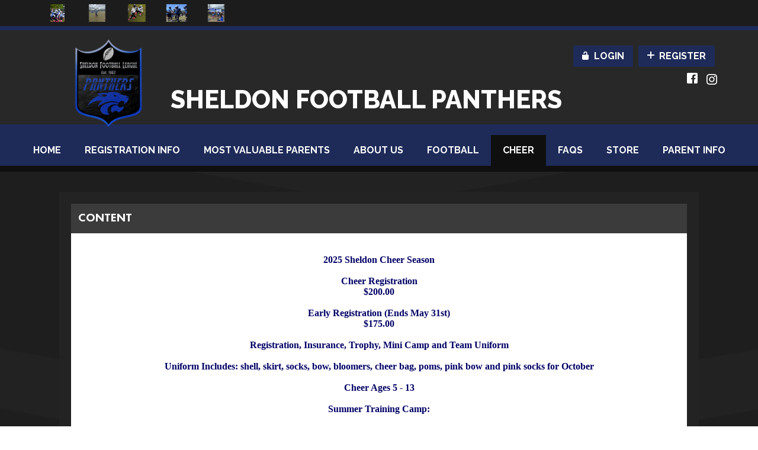

--- FILE ---
content_type: text/css
request_url: https://dt5602vnjxv0c.cloudfront.net/portals/_default/skins/proteus-ii/css/dark-navy.css?cdv=297
body_size: 3515
content:
.AlertText a, .AlertText a:link, .AlertText a:visited {
  color: #6285ff;
}

.AlertText a:hover, .AlertText a:focus, .AlertText a:active {
  color: #ebeaea;
}

.TeamPage_newsHolder a, .TeamPage_newsHolder a:link, .TeamPage_newsHolder a:visited,
.TeamPage_gridColumn a,
.TeamPage_gridColumn a:link,
.TeamPage_gridColumn a:visited,
.dtCNWrapper .ModLinksC a,
.dtCNWrapper .ModLinksC a:link,
.dtCNWrapper .ModLinksC a:visited,
.dtCNWrapper .ModDNNHTMLC a,
.dtCNWrapper .ModDNNHTMLC a:link,
.dtCNWrapper .ModDNNHTMLC a:visited {
  color: #31458c;
}

.TeamPage_newsHolder a:hover, .TeamPage_newsHolder a:focus, .TeamPage_newsHolder a:active,
.TeamPage_gridColumn a:hover,
.TeamPage_gridColumn a:focus,
.TeamPage_gridColumn a:active,
.dtCNWrapper .ModLinksC a:hover,
.dtCNWrapper .ModLinksC a:focus,
.dtCNWrapper .ModLinksC a:active,
.dtCNWrapper .ModDNNHTMLC a:hover,
.dtCNWrapper .ModDNNHTMLC a:focus,
.dtCNWrapper .ModDNNHTMLC a:active {
  color: #222;
}

/* Skin Area CSS */
/********************************************************************/
.skArea {
  background: #222222 url(../images/dark-area.png) repeat-y center center;
}

a, a:link, a:visited {
  color: #1e2b59;
}

a:hover, a:focus, a:active {
  color: #000;
}

.TeamPage_normalText a, .TeamPage_normalText a:link, .TeamPage_normalText a:visited,
.dtContent .content a,
.dtContent .content a:link,
.dtContent .content a:visited {
  color: #1e2b59;
}

.TeamPage_normalText a:hover, .TeamPage_normalText a:focus, .TeamPage_normalText a:active,
.dtContent .content a:hover,
.dtContent .content a:focus,
.dtContent .content a:active {
  color: #222;
}

.dtContent .content a.TeamPage_actionButton {
  color: #ffffff;
}

.dtContent .content a.TeamPage_actionButton:hover {
  color: #ffffff;
}

.skLogin a.goog-te-menu-value:hover, .skLogin a.goog-te-menu-value:focus, .skLogin a.goog-te-menu-value:active {
  background-position: 0 -140px;
}

.skSocial a.skTwitter:hover {
  background-position: -28px -140px;
}

.skSocial a.skFacebook:hover {
  background-position: -56px -140px;
}

.skSocial a.skInstagram:hover {
  background-position: -84px -140px;
}

.skSocial a.skYoutube:hover {
  background-position: -112px -140px;
}

.skSocial a.skFlickr:hover {
  background-position: -140px -140px;
}

::-webkit-scrollbar-track {
  background-color: #000000;
}

::-webkit-scrollbar {
  width: 6px;
  height: 6px;
  background-color: #000000;
}

::-webkit-scrollbar-thumb {
  background-color: #1e2b59;
}

/* Top Bar CSS */
/*******************************************************************/
.skTopBar {
  border-bottom: 7px solid #1e2b59;
}

.skTopBar a img:hover {
  filter: drop-shadow(0 0 5px #ffffff);
}

.skLogo a img:hover {
  filter: drop-shadow(0 0 5px #ffffff);
}

a.skBtn,
a.skBtn:link,
a.skBtn:visited {
  color: #ffffff;
}

a.skBtn.login,
a.skBtn:link.login,
a.skBtn:visited.login {
  background: #1e2b59;
}

a.skBtn.login:before,
a.skBtn:link.login:before,
a.skBtn:visited.login:before {
  background-position: -12px 0px;
}

a.skBtn.login:hover,
a.skBtn:link.login:hover,
a.skBtn:visited.login:hover {
  background: #ffffff;
}

a.skBtn.login:hover:before,
a.skBtn:link.login:hover:before,
a.skBtn:visited.login:hover:before {
  background-position: 0px 0px;
}

a.skBtn.login.new_icn,
a.skBtn:link.login.new_icn,
a.skBtn:visited.login.new_icn {
  background: #1e2b59;
}

a.skBtn.login.new_icn:before,
a.skBtn:link.login.new_icn:before,
a.skBtn:visited.login.new_icn:before {
  background-position: -36px 0px;
}

a.skBtn.login.new_icn:hover,
a.skBtn:link.login.new_icn:hover,
a.skBtn:visited.login.new_icn:hover {
  background: #ffffff;
}

a.skBtn.login.new_icn:hover:before,
a.skBtn:link.login.new_icn:hover:before,
a.skBtn:visited.login.new_icn:hover:before {
  background-position: -24px 0px;
}

a.skBtn.register,
a.skBtn:link.register,
a.skBtn:visited.register {
  background: #1e2b59;
}

a.skBtn.register:before,
a.skBtn:link.register:before,
a.skBtn:visited.register:before {
  background-position: -36px -15px;
}

a.skBtn.register:hover,
a.skBtn:link.register:hover,
a.skBtn:visited.register:hover {
  background: #ffffff;
}

a.skBtn.register:hover:before,
a.skBtn:link.register:hover:before,
a.skBtn:visited.register:hover:before {
  background-position: -24px -15px;
}

a.skBtn.register.new_icn,
a.skBtn:link.register.new_icn,
a.skBtn:visited.register.new_icn {
  background: #1e2b59;
}

a.skBtn.register.new_icn:before,
a.skBtn:link.register.new_icn:before,
a.skBtn:visited.register.new_icn:before {
  background-position: -12px -15px;
}

a.skBtn.register.new_icn:hover,
a.skBtn:link.register.new_icn:hover,
a.skBtn:visited.register.new_icn:hover {
  background: #ffffff;
}

a.skBtn.register.new_icn:hover:before,
a.skBtn:link.register.new_icn:hover:before,
a.skBtn:visited.register.new_icn:hover:before {
  background-position: -0px -15px;
}

a.skBtn:hover,
a.skBtn:link:hover,
a.skBtn:visited:hover {
  color: #1b1b1b;
}

@media screen and (max-width: 768px) {
  a.skBtn.login, a.skBtn.register,
  a.skBtn:link.login,
  a.skBtn:link.register,
  a.skBtn:visited.login,
  a.skBtn:visited.register {
    background: #1e2b59;
  }
  a.skBtn.login:hover, a.skBtn.register:hover,
  a.skBtn:link.login:hover,
  a.skBtn:link.register:hover,
  a.skBtn:visited.login:hover,
  a.skBtn:visited.register:hover {
    background: #ffffff;
  }
}

/* Navigation CSS */
/*******************************************************************/
.skNav {
  background: #1e2b59;
  border-bottom: 10px solid #0f0f0f;
}

.skNav #dnnStandardMenu .txt {
  color: #ffffff;
}

.skNav #dnnStandardMenu .txt:hover {
  color: #ffffff;
  background: #0f0f0f;
}

.skNav #dnnStandardMenu .root.sel .txt,
.skNav #dnnStandardMenu .root.exp .txt {
  color: #ffffff;
  list-style: none;
  background: #0f0f0f;
}

.skNav #dnnStandardMenu .mi1 .mi .txt:after {
  background: none;
}

.skNav #dnnStandardMenu .mi1 .txt:hover, .skNav #dnnStandardMenu .mi1 .txt:focus, .skNav #dnnStandardMenu .mi1 .txt:active,
.skNav #dnnStandardMenu .mi2 .txt:hover,
.skNav #dnnStandardMenu .mi2 .txt:focus,
.skNav #dnnStandardMenu .mi2 .txt:active {
  background: #1e2b59;
  color: #ffffff;
}

.skNav #dnnStandardMenu .m0 .txt:hover .skNav #dnnStandardMenu .m0 .txt:focus, .skNav #dnnStandardMenu .m0 .txt:active {
  background-color: #1e2b59;
  color: #ffffff;
}

.skNav #dnnStandardMenu .dropdown {
  background: #0f0f0f;
}

/* Slider CSS */
/*******************************************************************/
#slider1144532:after {
  background: rgba(30, 43, 89, 0.8);
}

#slider1144532 a.skNextLinks {
  background-position: -30px 0px;
}

#slider1144532 a.skNextLinks:hover {
  background-position: -30px -720px;
}

#slider1144532 a.skPrevLinks {
  background-position: 0px 0px;
}

#slider1144532 a.skPrevLinks:hover {
  background-position: 0px -720px;
}

#slider1144532 .pager a.selected span {
  background: #1e2b59;
}

#slider1144532 .caroufredsel_wrapper {
  border-bottom: 5px solid #1e2b59;
  background-color: #232323;
}

/* News CSS */
/*******************************************************************/
.skNewsSection {
  background: #0f0f0f;
}

.skNews .skNewsImage {
  background: #282828;
}

.skNews h3.skHead {
  background: #1e2b59;
}

.skNews h3.skHead .skLink, .skNews h3.skHead .skLink:link, .skNews h3.skHead .skLink:visited {
  color: #ffffff;
}

.skNews .skNewsFooter {
  background: #1b1b1b;
  border-top: 5px solid #1e2b59;
}

.skNews .skNewsFooter .skLink, .skNews .skNewsFooter .skLink:link, .skNews .skNewsFooter .skLink:visited {
  color: #ffffff;
}

.skNews .skNewsFooter:hover {
  background: #1e2b59;
}

.skNews .skNewsFooter:hover .skLink, .skNews .skNewsFooter:hover .skLink:link, .skNews .skNewsFooter:hover .skLink:visited {
  color: #ffffff;
}

.skNews .readmore {
  background: #1e2b59;
  border-bottom: #1b1b1b 6px solid;
}

.skNews .readmore a.link, .skNews .readmore a.link:link, .skNews .readmore a.link:visited {
  color: #ffffff;
}

.skNews .readmore a.link:hover, .skNews .readmore a.link:link:hover, .skNews .readmore a.link:visited:hover {
  background: #1b1b1b;
  color: #ffffff;
}

.skNews .readmore:hover {
  background: #1b1b1b;
}

.skNews .readmore:hover a.link {
  color: #ffffff;
}

/* Left Tab CSS */
/********************************************************************/
.skTabSection .skCardStack {
  background: #0f0f0f;
}

.skTabSection::before {
  border-top: 20px solid #1e2b59;
}

.skTabSection::after {
  border-top: 20px solid #1e2b59;
}

.skTabSection .skRight {
  background: #0f0f0f;
}

.skTabs ul.skNav {
  border-bottom: 6px solid #1e2b59;
  background: #1b1b1b;
}

.skTabs ul.skNav .skLink:hover, .skTabs ul.skNav .skLink:active, .skTabs ul.skNav .skLink:focus, .skTabs ul.skNav .skLink.active {
  background: #1e2b59;
  color: #ffffff;
}

@media screen and (max-width: 768px) {
  .skTabs .skCardStack a.mobTabLink {
    border-bottom: 8px solid #1e2b59;
  }
  .skTabs .skCardStack a.mobTabLink.active {
    border-bottom: 8px solid #434343;
  }
  .skTabs .skCardStack .skTabsCnt::before,
  .skTabs .skCardStack .mobTabsCnt::before {
    border-top: 20px solid #1e2b59;
  }
  .skTabs .skCardStack .skTabsCnt::after,
  .skTabs .skCardStack .mobTabsCnt::after {
    border-top: 20px solid #1e2b59;
  }
  .skTabs .skCardStack .mobTabsCnt {
    background-color: #2b2b2b;
  }
}

.skTabs .skVideoInner {
  color: #ffffff;
}

.skTabs .skVideoInner h1,
.skTabs .skVideoInner h2,
.skTabs .skVideoInner h3,
.skTabs .skVideoInner h4,
.skTabs .skVideoInner h5,
.skTabs .skVideoInner h6 {
  color: #3f5abb;
}

.skTabs .skVideoInner p {
  color: #ffffff;
}

.skTabs .skVideoInner a:hover, .skTabs .skVideoInner a:focus, .skTabs .skVideoInner a:active {
  color: #ffffff;
}

.skAboutus {
  color: #ffffff;
}

.skAboutus a:hover, .skAboutus a:focus, .skAboutus a:active {
  color: #ffffff;
}

.skAboutHead {
  color: #3f5abb;
}

#skEvent .readmore a.viewall-link {
  color: #3f5abb;
}

#skEvent .readmore svg {
  fill: #3f5abb;
}

@media screen and (max-width: 768px) {
  #skEvent .readmore svg {
    fill: transparent;
  }
}

#skEvent .readmore:hover {
  background-color: #3f5abb;
}

#skEvent .readmore:hover a.viewall-link {
  color: #0f0f0f;
}

#skEvent .readmore:hover a.viewall-link svg {
  fill: #0f0f0f;
}

.skEventCalendar,
.skEventTime,
.skEventDate {
  color: #3f5abb;
}

.skEventHead,
.skEventSummary {
  color: #ffffff;
}

h2.skEventHead a:hover, h2.skEventHead a:focus, h2.skEventHead a:active,
h2.skEventHead a:link:hover,
h2.skEventHead a:link:focus,
h2.skEventHead a:link:active,
h2.skEventHead a:visited:hover,
h2.skEventHead a:visited:focus,
h2.skEventHead a:visited:active {
  color: #3f5abb;
}

li.skEventItem {
  background: #1b1b1b;
}

li.skEventAltItem {
  background: #0f0f0f;
}

a.skSocialBtn {
  color: #ffffff;
  border-bottom: 6px solid #1e2b59;
  background: #1b1b1b;
}

a.skSocialBtn:hover, a.skSocialBtn:focus, a.skSocialBtn:active {
  background: #1e2b59;
}

a.skSocialBtn:hover .skTwitterIcn, a.skSocialBtn:focus .skTwitterIcn, a.skSocialBtn:active .skTwitterIcn {
  background-position: -30px 0px;
  background-image: url(../images/dark-social-icon.png);
  background-repeat: no-repeat;
}

a.skSocialBtn:hover .skFacebookIcn, a.skSocialBtn:focus .skFacebookIcn, a.skSocialBtn:active .skFacebookIcn {
  background-position: -56px 0px;
  background-image: url(../images/dark-social-icon.png);
  background-repeat: no-repeat;
}

li.selected a.skSocialBtn {
  background: #1e2b59;
  color: #ffffff;
}

li.selected a.skSocialBtn .skTwitterIcn {
  background-image: url(../images/dark-social-icon.png);
  background-repeat: no-repeat;
}

li.selected a.skSocialBtn .skFacebookIcn {
  background-image: url(../images/dark-social-icon.png);
  background-repeat: no-repeat;
}

ul.tweet_list li {
  background-color: #1b1b1b;
}

ul.tweet_list li:before {
  background-image: url(../images/tab-social-icons.png);
  background-position: 0px -1125px;
}

ul.tweet_list li.tweet_first {
  border-top: none;
}

ul.tweet_list li:nth-child(2n) {
  background-color: #0f0f0f;
}

a.tweet_screen_name {
  color: #3f5abb;
}

a.tweet_screen_name:hover {
  color: #ffffff;
}

.tweet_time {
  color: #b7b7b7;
}

.tweet_text {
  color: #ffffff;
}

.tweet_text a {
  color: #3f5abb;
}

.tweet_text a:hover {
  color: #ffffff;
}

/* Right Tab CSS */
/********************************************************************/
.cbContainer h2.head {
  color: #ffffff;
  background: #1b1b1b;
  border-bottom: 6px solid #1e2b59;
}

.cbContainer h2.head::before {
  color: #1e2b59;
}

@media screen and (max-width: 768px) {
  .cbContainer h2.head::before {
    color: #ffffff;
  }
}

.cbContainer h2.head:hover, .cbContainer h2.head:focus, .cbContainer h2.head:active {
  background: #1e2b59;
}

.cbContainer h2.head:hover::before, .cbContainer h2.head:focus::before, .cbContainer h2.head:active::before {
  color: #ffffff;
}

@media screen and (max-width: 768px) {
  .cbContainer h2.head {
    border-bottom: 8px solid #1e2b59;
  }
  .cbContainer h2.head:hover, .cbContainer h2.head:focus, .cbContainer h2.head:active {
    background: #434343;
  }
}

.cbContainer.expanded h2.head {
  background: #1e2b59;
}

@media screen and (max-width: 768px) {
  .cbContainer.expanded h2.head {
    background: #434343;
    border-bottom: 6px solid #434343;
    color: #ffffff;
  }
}

.cbContainer.expanded h2.head::before {
  color: #ffffff;
}

@media screen and (max-width: 768px) {
  .cbContainer.expanded h2.head::before {
    color: #ffffff;
  }
}

@media screen and (max-width: 768px) {
  .cbContainer.expanded .content:before, .cbContainer.expanded .content:after {
    border-top: 18px solid #1e2b59;
  }
}

.skFieldStatus ul.skSubField li {
  background: transparent;
}

.skFieldStatus li.skItem {
  background-color: #1b1b1b;
}

.skFieldStatus li.skItem.skPartial .skDate::after,
.skFieldStatus li.skItem.skPartial .skCurrent::after {
  content: "Partial";
  color: #e9a544;
}

.skFieldStatus li.skItem.skClose .skDate::after,
.skFieldStatus li.skItem.skClose .skCurrent::after {
  content: "Closed";
  color: #c92818;
}

.skFieldStatus li.skItem.skOpen .skDate::after,
.skFieldStatus li.skItem.skOpen .skCurrent::after {
  content: "Open";
  color: #2b7f01;
}

.skFieldStatus li.skItem.skAlt {
  background: #0f0f0f;
}

.skFieldStatus li.skItem li.skLocationItem.skPartial .skDate::after,
.skFieldStatus li.skItem li.skLocationItem.skPartial .skCurrent::after {
  content: "Partial";
  color: #e9a544;
}

.skFieldStatus li.skItem li.skLocationItem.skClose .skDate::after,
.skFieldStatus li.skItem li.skLocationItem.skClose .skCurrent::after {
  content: "Closed";
  color: #c92818;
}

.skFieldStatus li.skItem li.skLocationItem.skOpen .skDate::after,
.skFieldStatus li.skItem li.skLocationItem.skOpen .skCurrent::after {
  content: "Open";
  color: #2b7f01;
}

.skFieldStatus .skDate,
.skFieldStatus .skCurrent {
  color: #3f5abb;
}

.skFieldStatus .skName {
  color: #ffffff;
}

.skFieldStatus .skDate {
  color: #3f5abb;
}

.skFieldStatus li.skLocationItem .skCurrent {
  color: #ffffff;
}

.skFieldStatus li.skLocationItem.skAlt {
  background-color: transparent;
}

.skFieldStatus .skReadMore {
  background: #0f0f0f;
  border-top: 4px solid #1e2b59;
}

.skFieldStatus .skReadMore a.skLink {
  color: #3f5abb;
}

.skFieldStatus .skReadMore a.skLink svg {
  fill: #3f5abb;
}

@media screen and (max-width: 768px) {
  .skFieldStatus .skReadMore a.skLink svg {
    fill: transparent;
  }
}

.skFieldStatus .skReadMore a.skLink:hover {
  color: #0f0f0f;
  background-color: #3f5abb;
}

.skFieldStatus .skReadMore a.skLink:hover svg {
  fill: #0f0f0f;
}

@media screen and (max-width: 768px) {
  .skFieldStatus .skReadMore a.skLink {
    background: #1e2b59;
    text-align: center;
    color: #ffffff;
    padding: 6px 8px 10px;
    font-weight: bold;
  }
}

.skHPItem {
  background: #1c1c1c;
}

.skHPItem a.skHPLink {
  color: #ffffff;
}

.skHPItem:hover {
  background: #1e2b59;
}

.skHPItem:hover a.skHPLink {
  background: #1e2b59;
}

.skHPAlt {
  background: #0f0f0f;
}

.skHPAlt:hover {
  background: #1e2b59;
}

.skHPAlt:hover a.skHPLink {
  background: #1e2b59;
}

/* Sponsor CSS */
/********************************************************************/
.skSponsor {
  background: #0f0f0f;
}

.skSponsor a.skSpnLink img:hover {
  filter: drop-shadow(0 0 5px #ffffff);
}

.skSponsor .skSpnPVLinks {
  background-position: 0px -720px;
}

.skSponsor .skSpnPVLinks:hover {
  background-position: -0px -0px;
}

.skSponsor .skSpnNTLinks {
  background-position: -30px -720px;
}

.skSponsor .skSpnNTLinks:hover {
  background-position: -30px -0px;
}

@media screen and (max-width: 768px) {
  .skSponsor {
    background: #1e2b59;
  }
  .skSponsor .skSpnPVLinks {
    background-position: 0 0;
  }
  .skSponsor .skSpnPVLinks:hover {
    background-position: -0px -1080px;
  }
  .skSponsor .skSpnNTLinks {
    background-position: -30px 0;
  }
  .skSponsor .skSpnNTLinks:hover {
    background-position: -30px -1080px;
  }
}

.skSponsor:before, .skSponsor:after {
  border-bottom: 20px solid #1e2b59;
}

/* AffilatesLogo CSS */
/********************************************************************/
.AffilatesLogo .skTopBar {
  background-color: #434343;
}

/* Footer CSS */
/********************************************************************/
.skFooterLeft .skHead {
  background: #1e2b59;
  color: #ffffff;
}

.skClubName,
.skClubAddress {
  color: #ffffff;
}

.skClubName a,
.skClubName a:link,
.skClubName a:visited,
.skClubAddress a,
.skClubAddress a:link,
.skClubAddress a:visited {
  color: #3f5abb;
  text-decoration: underline;
}

@media screen and (max-width: 768px) {
  .skClubName a,
  .skClubName a:link,
  .skClubName a:visited,
  .skClubAddress a,
  .skClubAddress a:link,
  .skClubAddress a:visited {
    text-decoration: underline;
    color: #3f5abb;
  }
  .skClubName a:hover,
  .skClubName a:link:hover,
  .skClubName a:visited:hover,
  .skClubAddress a:hover,
  .skClubAddress a:link:hover,
  .skClubAddress a:visited:hover {
    color: #ffffff;
  }
}

.skClubName a:hover, .skClubName a:focus, .skClubName a:active,
.skClubAddress a:hover,
.skClubAddress a:focus,
.skClubAddress a:active {
  color: #ffffff;
  text-decoration: underline;
}

.skClubName a.skClubEmail,
.skClubAddress a.skClubEmail {
  text-decoration: underline;
  color: #3f5abb;
}

.skClubName a.skClubEmail:hover,
.skClubAddress a.skClubEmail:hover {
  color: #ffffff;
}

a.skSiteLink {
  color: #ffffff;
}

a.skSiteLink:hover {
  text-decoration: none;
  color: #3f5abb;
  text-decoration: underline;
}

.skInfo {
  border-top: 5px solid #1e2b59;
}

@media screen and (max-width: 768px) {
  .skInfo {
    border-top: none;
  }
}

.skLeftInfo a {
  color: #b1b1b1;
}

.skLeftInfo a:hover {
  color: #1e2b59;
}

.skLeftInfo span.skHiddenLogin,
.skLeftInfo a.skHiddenLogin {
  color: transparent;
}

.skLeftInfo span.skHiddenLogin:hover, .skLeftInfo span.skHiddenLogin:focus, .skLeftInfo span.skHiddenLogin:active,
.skLeftInfo a.skHiddenLogin:hover,
.skLeftInfo a.skHiddenLogin:focus,
.skLeftInfo a.skHiddenLogin:active {
  color: #1e2b59;
}

/*Inner pages*/
.sWebTheme_ActionsArea a.sWebTheme_ActionsLinks:active span, .sWebTheme_ActionsArea a.sWebTheme_ActionsLinks:hover span, .sWebTheme_ActionsArea a.sWebTheme_ActionsLinks:focus span {
  background-color: #1e2b59;
  color: #ffffff;
}

.sWebTheme_ActionsArea a.sWebTheme_showSettings:hover {
  background-color: #1e2b59;
  color: #ffffff;
}

@media screen and (max-width: 768px) {
  .skArea {
    background: #1e1e1e url(../images/dark-mobile-area.png) no-repeat center center;
  }
  ul.tweet_list li:before {
    position: absolute;
    background-position: 0px -310px;
  }
  .fb-wall-box:before {
    content: "";
    width: 15px;
    height: 31px;
    background-image: url(../images/tab-social-icons-mobile-icon.png);
    left: 10px;
    top: 20px;
    position: absolute;
    background-position: 15px -310px;
  }
  .tweet_list li a {
    color: #3f5abb;
  }
  .tweet_list li a:hover {
    color: #ffffff;
  }
  .fb-wall-message a {
    color: #3f5abb;
  }
  .fb-wall-message a:hover {
    color: #ffffff;
  }
  .cbContainer h2.head {
    background: #434343;
  }
  .cbContainer h2.head::before {
    color: #ffffff;
  }
  .cbContainer h2.head:hover {
    background: #434343;
    color: #ffffff;
  }
  .cbContainer h2.head:hover::before {
    color: #ffffff;
  }
  .skReadMore a.skLink {
    background-color: #1e2b59;
    color: #ffffff;
  }
  #skEvent .readmore a.viewall-link {
    background-color: #1e2b59;
    color: #ffffff;
  }
}

/*Default Css for scheme dark*/
/********************************************************************/
.skLogin a.goog-te-menu-value,
.skLogin a.goog-te-menu-value:link,
.skLogin a.goog-te-menu-value:visited,
a.translate,
a.translate:link,
a.translate:visited,
.skSocial a.link,
.skSocial a.link:link,
.skSocial a.link:visited {
  background-image: url(../images/dark-social-icon.png);
}

.skLogin a.goog-te-menu-value.skLinkedIn,
.skLogin a.goog-te-menu-value:link.skLinkedIn,
.skLogin a.goog-te-menu-value:visited.skLinkedIn,
a.translate.skLinkedIn,
a.translate:link.skLinkedIn,
a.translate:visited.skLinkedIn,
.skSocial a.link.skLinkedIn,
.skSocial a.link:link.skLinkedIn,
.skSocial a.link:visited.skLinkedIn {
  background-image: none;
}

.skLogin a.goog-te-menu-value.skLinkedIn svg,
.skLogin a.goog-te-menu-value:link.skLinkedIn svg,
.skLogin a.goog-te-menu-value:visited.skLinkedIn svg,
a.translate.skLinkedIn svg,
a.translate:link.skLinkedIn svg,
a.translate:visited.skLinkedIn svg,
.skSocial a.link.skLinkedIn svg,
.skSocial a.link:link.skLinkedIn svg,
.skSocial a.link:visited.skLinkedIn svg {
  fill: #ffffff;
}

.skLogin a.goog-te-menu-value.skLinkedIn:hover svg, .skLogin a.goog-te-menu-value.skLinkedIn:focus svg, .skLogin a.goog-te-menu-value.skLinkedIn:active svg,
.skLogin a.goog-te-menu-value:link.skLinkedIn:hover svg,
.skLogin a.goog-te-menu-value:link.skLinkedIn:focus svg,
.skLogin a.goog-te-menu-value:link.skLinkedIn:active svg,
.skLogin a.goog-te-menu-value:visited.skLinkedIn:hover svg,
.skLogin a.goog-te-menu-value:visited.skLinkedIn:focus svg,
.skLogin a.goog-te-menu-value:visited.skLinkedIn:active svg,
a.translate.skLinkedIn:hover svg,
a.translate.skLinkedIn:focus svg,
a.translate.skLinkedIn:active svg,
a.translate:link.skLinkedIn:hover svg,
a.translate:link.skLinkedIn:focus svg,
a.translate:link.skLinkedIn:active svg,
a.translate:visited.skLinkedIn:hover svg,
a.translate:visited.skLinkedIn:focus svg,
a.translate:visited.skLinkedIn:active svg,
.skSocial a.link.skLinkedIn:hover svg,
.skSocial a.link.skLinkedIn:focus svg,
.skSocial a.link.skLinkedIn:active svg,
.skSocial a.link:link.skLinkedIn:hover svg,
.skSocial a.link:link.skLinkedIn:focus svg,
.skSocial a.link:link.skLinkedIn:active svg,
.skSocial a.link:visited.skLinkedIn:hover svg,
.skSocial a.link:visited.skLinkedIn:focus svg,
.skSocial a.link:visited.skLinkedIn:active svg {
  fill: #949494;
}

#slider1144532 a.skPrevLinks,
#slider1144532 a.skNextLinks {
  background-image: url(../images/sponsor-arrow.png);
}

.skSponsor .skSpnPVLinks,
.skSponsor .skSpnNTLinks {
  background-image: url(../images/sponsor-arrow.png);
}

.skTwitterIcn,
.skFacebookIcn {
  background-image: url(../images/dark-social-icon.png);
}

.skTwitterIcn {
  background-position: -30px 0px;
}

.skFacebookIcn {
  background-position: -56px 0px;
}

/*media*/
@media screen and (max-width: 768px) {
  ul.tweet_list li {
    background: transparent;
  }
  ul.tweet_list li:before {
    content: "";
    width: 27px;
    height: 21px;
    background-image: url(../images/tab-social-icons-mobile-icon.png);
    left: 0px;
    top: 18px;
  }
  .fb-wall-box {
    background: transparent;
  }
  .skTabSection .skRight {
    background: transparent;
  }
}
